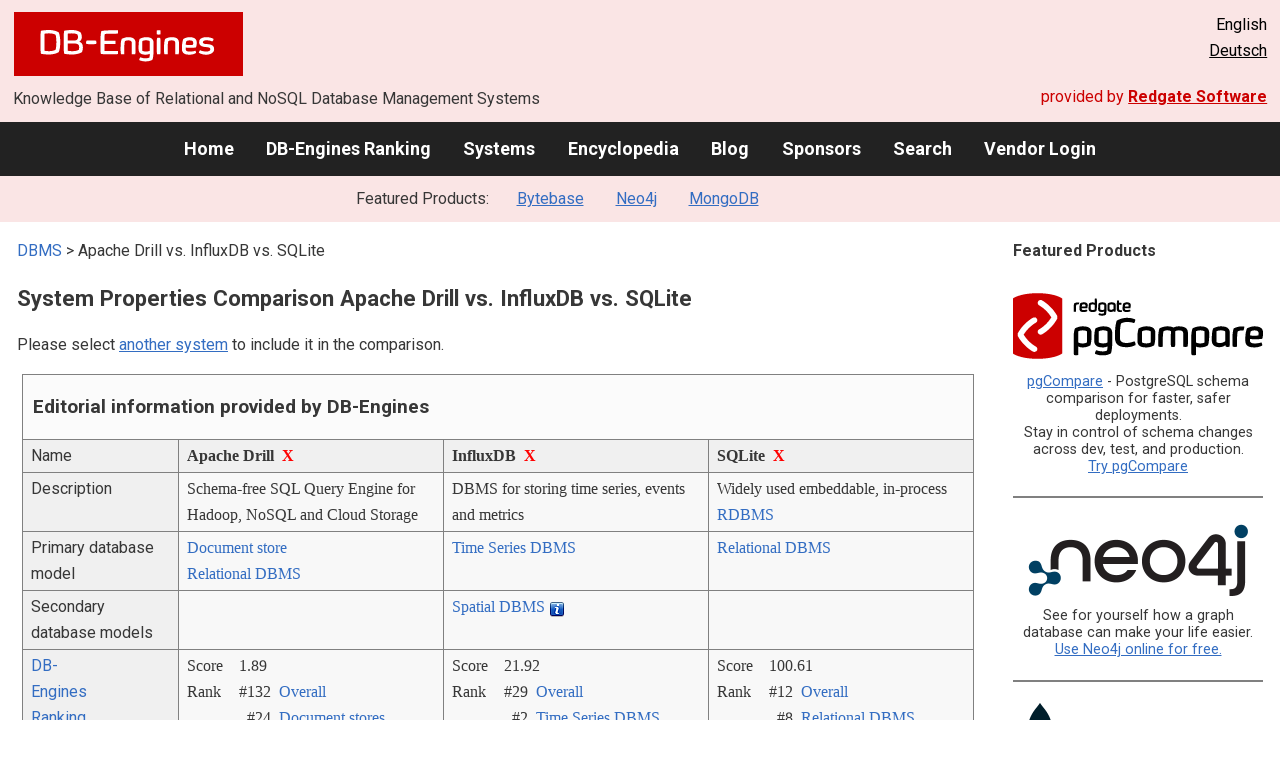

--- FILE ---
content_type: text/html; charset=UTF-8
request_url: https://db-engines.com/en/system/Apache+Drill%3BInfluxDB%3BSQLite
body_size: 1892
content:
<!DOCTYPE html>
<html lang="en">
<head>
    <meta charset="utf-8">
    <meta name="viewport" content="width=device-width, initial-scale=1">
    <title></title>
    <style>
        body {
            font-family: "Arial";
        }
    </style>
    <script type="text/javascript">
    window.awsWafCookieDomainList = [];
    window.gokuProps = {
"key":"AQIDAHjcYu/GjX+QlghicBgQ/7bFaQZ+m5FKCMDnO+vTbNg96AH46ArACuAGN2uJRSLrA/quAAAAfjB8BgkqhkiG9w0BBwagbzBtAgEAMGgGCSqGSIb3DQEHATAeBglghkgBZQMEAS4wEQQMAtQx9uDJxwyaeTvQAgEQgDt4/Q0yv8qxfY7SxiMqAR5xPFTr6nJpp8mm75i3o3J5qJGrTP34ic9OuRgHeZBZFSxUyeOr7/Z1eKHXHA==",
          "iv":"CgAGFB++tQAAABBt",
          "context":"U8wmsWGRz8DildhM3GoCZ5RAmM50cFzHawnM4UB9J7fAirq55GN7Yl7f1UMXfPqxg34l3l6MPGraCRJfJ/PZPe+sUjc1mFCZp5j3b5gRX8UbQ8m4FOuHE29Q8HEhQPVbztpAfO9hMbE3by3wo9HQprKVv1g+Jls61w4amiGgNdr3kolo5EY6Y+rcyhMJJ1LkXoBr33tkEgwON7XleDnVUXGu55um6jdOpsrMkxHrzhoNzkeUJ9QI6x3kMtOliMjk4pyIj+LhyhPrVEXnbI/tFTUL1zdT/rO9bzSK/sxBLCuQuSWfTNlKBp57LM1+iO/RGPe06iFrYT7DAjWYGiZv3MQE4ZrY12rUH9WT4YJTJwg77IYMwOZjmpWi6tq+EUlqGTPr1fI="
};
    </script>
    <script src="https://de8723b311ef.4a326184.eu-west-1.token.awswaf.com/de8723b311ef/fb6c172b2ca6/696cabd84c34/challenge.js"></script>
</head>
<body>
    <div id="challenge-container"></div>
    <script type="text/javascript">
        AwsWafIntegration.saveReferrer();
        AwsWafIntegration.checkForceRefresh().then((forceRefresh) => {
            if (forceRefresh) {
                AwsWafIntegration.forceRefreshToken().then(() => {
                    window.location.reload(true);
                });
            } else {
                AwsWafIntegration.getToken().then(() => {
                    window.location.reload(true);
                });
            }
        });
    </script>
    <noscript>
        <h1>JavaScript is disabled</h1>
        In order to continue, we need to verify that you're not a robot.
        This requires JavaScript. Enable JavaScript and then reload the page.
    </noscript>
</body>
</html>

--- FILE ---
content_type: text/html; charset=UTF-8
request_url: https://db-engines.com/en/system/Apache+Drill%3BInfluxDB%3BSQLite
body_size: 9463
content:
        <!DOCTYPE HTML PUBLIC "-//W3C//DTD HTML 4.01 Transitional//EN" "http://www.w3.org/TR/html4/loose.dtd">
        <html lang="en">
            <head>
                <meta http-equiv="Content-Type" content="text/html;charset=UTF-8">
                <link rel="stylesheet" type="text/css" href="https://db-engines.com/s31.css">
                <title>Apache Drill vs. InfluxDB vs. SQLite Comparison</title><meta name="description" content="Detailed side-by-side view of Apache Drill and InfluxDB and SQLite">
<meta name="referrer" content="unsafe-url">
</head><body>                    <script>
                        var _paq = window._paq = window._paq || [];
                        _paq.push(['trackPageView']);
                        _paq.push(['enableLinkTracking']);
                        (function() {
                            var u = "//db-engines.com/matomo/";
                            _paq.push(['setTrackerUrl', u + 'matomo.php']);
                            _paq.push(['setSiteId', '2']);
                            var d = document,
                                g = d.createElement('script'),
                                s = d.getElementsByTagName('script')[0];
                            g.async = true;
                            g.src = u + 'matomo.js';
                            s.parentNode.insertBefore(g, s);
                        })();
                    </script>
                    <noscript>
                        <p><img referrerpolicy="no-referrer-when-downgrade" src="//db-engines.com/matomo/matomo.php?idsite=2&amp;rec=1" style="border:0;" alt="" /></p>
                    </noscript>
        <div class="background"></div><table class="header"><tr><td class="ul"><a href="https://db-engines.com/en/"><img src="https://db-engines.com/db-engines.svg" border="0" width="231" height="64" alt="DB-Engines"></a><td class="uc"><td class="ur">English<br><a href="https://db-engines.com/de/system/Apache+Drill%3BInfluxDB%3BSQLite">Deutsch</a></table><table class="header"><tr><td class="ll">Knowledge Base of Relational and NoSQL Database Management Systems<td class="lr">provided by <a href="https://www.red-gate.com/">Redgate Software</a></table><div class="menu"><a href="https://db-engines.com/en/">Home</a><a href="https://db-engines.com/en/ranking">DB-Engines Ranking</a><a href="https://db-engines.com/en/systems">Systems</a><a href="https://db-engines.com/en/articles">Encyclopedia</a><a href="https://db-engines.com/en/blog">Blog</a><a href="https://db-engines.com/en/sponsors">Sponsors</a><a href="https://db-engines.com/en/search">Search</a><a href="https://db-engines.com/en/user_login">Vendor Login</a></div><div class="menu_featured">Featured Products:&nbsp;&nbsp;&nbsp;<a rel="sponsored" href="https://www.bytebase.com/?utm_source=db-engines.com">Bytebase</a><a rel="sponsored" href="https://neo4j.com/cloud/aura/?ref=db-engines&utm_source=db-engines&utm_medium=referral&utm_campaign=ref-db-engines">Neo4j</a><a rel="sponsored" href="https://www.mongodb.com/lp/cloud/atlas/try3?utm_campaign=display_dbengines_pl_flighted_atlas_tryatlaslp_prosp_gic-null_ww-all_dev_dv-all_eng_leadgen&utm_source=dbengines&utm_medium=display&utm_content=buildmodernapps-A1">MongoDB</a></div><table class="body"><tr><td><div class="dbentry"><div class="main"><p><a class=nound href="https://db-engines.com/en/systems">DBMS</a> &gt; Apache Drill vs. InfluxDB vs. SQLite<h1>System Properties Comparison Apache Drill vs. InfluxDB vs. SQLite</h1><p>Please select <a href="https://db-engines.com/en/systems/Apache+Drill%3BInfluxDB%3BSQLite" rel="nofollow">another system</a> to include it in the comparison.</p><table class=tools style="clear:both"><tr><td colspan=99 class=headline>Editorial information provided by DB-Engines<tr><td class="attribute">Name<td class=header>Apache Drill&nbsp;&nbsp;<span class=exclude><a href="https://db-engines.com/en/system/InfluxDB%3BSQLite">X</a><span class="infobox infobox_l">exclude from comparison</span></span><td class=header>InfluxDB&nbsp;&nbsp;<span class=exclude><a href="https://db-engines.com/en/system/Apache+Drill%3BSQLite">X</a><span class="infobox infobox_l">exclude from comparison</span></span><td class=header>SQLite&nbsp;&nbsp;<span class=exclude><a href="https://db-engines.com/en/system/Apache+Drill%3BInfluxDB">X</a><span class="infobox infobox_l">exclude from comparison</span></span><tr><td class="attribute">Description<td class="value">Schema-free SQL Query Engine for Hadoop, NoSQL and Cloud Storage<td class="value">DBMS for storing time series, events and metrics<td class="value">Widely used embeddable, in-process <a href="https://db-engines.com/en/article/RDBMS">RDBMS</a><tr><td class="attribute">Primary database model<td class="value"><a href="https://db-engines.com/en/article/Document+Stores">Document store</a><br><a href="https://db-engines.com/en/article/RDBMS">Relational DBMS</a><td class="value"><a href="https://db-engines.com/en/article/Time+Series+DBMS">Time Series DBMS</a><td class="value"><a href="https://db-engines.com/en/article/RDBMS">Relational DBMS</a><tr><td class="attribute">Secondary database models<td class="value"><td class="value"><a href="https://db-engines.com/en/article/Spatial+DBMS">Spatial DBMS</a> <span class=info><img src="https://db-engines.com/info.png" width=16 height=16 alt="info"><span class="infobox infobox_l">with GEO package</span></span><td class="value"><tr><td class="attribute"><table style="border-collapse:collapse;margin:0;padding:0;width:110%;"><tr><td style="margin:0;padding:0;border:0"><a href="https://db-engines.com/en/ranking">DB-Engines Ranking</a> <span class=info><img src="https://db-engines.com/info.png" width=16 height=16 alt="info"><span class="infobox infobox_r">measures the popularity of database management systems</span></span><td rowspan=2 style="margin:0;padding:0;border:0;vertical-align:bottom;"><a href="https://db-engines.com/en/ranking_trend/system/Apache+Drill%3BInfluxDB%3BSQLite"><img src="https://db-engines.com/ranking_trend_s.png" width=63 height=40 alt="ranking trend" style="padding-left:0.5em;"></a><tr><td style="margin:0;padding:0;border:0;text-align:right"><a href="https://db-engines.com/en/ranking_trend/system/Apache+Drill%3BInfluxDB%3BSQLite">Trend Chart</a></table><td class="value"><table class=dbi_mini><tr><th class=dbi_mini>Score<td class=dbi_mini colspan=2 style="text-align:left">1.89<tr><th class=dbi_mini>Rank<td class=dbi_mini>#132<th class=dbi_mini>&nbsp;&nbsp;<a href="https://db-engines.com/en/ranking">Overall</a><tr><th class=dbi_mini><td class=dbi_mini>#24<th class=dbi_mini>&nbsp;&nbsp;<a href="https://db-engines.com/en/ranking/document+store">Document stores</a><tr><th class=dbi_mini><td class=dbi_mini>#63<th class=dbi_mini>&nbsp;&nbsp;<a href="https://db-engines.com/en/ranking/relational+dbms">Relational DBMS</a></table><td class="value"><table class=dbi_mini><tr><th class=dbi_mini>Score<td class=dbi_mini colspan=2 style="text-align:left">21.92<tr><th class=dbi_mini>Rank<td class=dbi_mini>#29<th class=dbi_mini>&nbsp;&nbsp;<a href="https://db-engines.com/en/ranking">Overall</a><tr><th class=dbi_mini><td class=dbi_mini>#2<th class=dbi_mini>&nbsp;&nbsp;<a href="https://db-engines.com/en/ranking/time+series+dbms">Time Series DBMS</a></table><td class="value"><table class=dbi_mini><tr><th class=dbi_mini>Score<td class=dbi_mini colspan=2 style="text-align:left">100.61<tr><th class=dbi_mini>Rank<td class=dbi_mini>#12<th class=dbi_mini>&nbsp;&nbsp;<a href="https://db-engines.com/en/ranking">Overall</a><tr><th class=dbi_mini><td class=dbi_mini>#8<th class=dbi_mini>&nbsp;&nbsp;<a href="https://db-engines.com/en/ranking/relational+dbms">Relational DBMS</a></table><tr><td class="attribute">Website<td class="value"><a href="https://drill.apache.org/" rel="nofollow">drill.apache.org</a><td class="value"><a href="https://www.influxdata.com/products/influxdb-overview/" rel="nofollow">www.influxdata.com/&shy;products/&shy;influxdb-overview</a><td class="value"><a href="https://www.sqlite.org/" rel="nofollow">www.sqlite.org</a><tr><td class="attribute">Technical documentation<td class="value"><a href="https://drill.apache.org/docs/" rel="nofollow">drill.apache.org/&shy;docs</a><td class="value"><a href="https://docs.influxdata.com/influxdb" rel="nofollow">docs.influxdata.com/&shy;influxdb</a><td class="value"><a href="https://www.sqlite.org/docs.html" rel="nofollow">www.sqlite.org/&shy;docs.html</a><tr><td class="attribute">Developer<td class="value">Apache Software Foundation<td class="value"><td class="value">Dwayne Richard Hipp<tr><td class="attribute">Initial release<td class="value">2012<td class="value">2013<td class="value">2000<tr><td class="attribute">Current release<td class="value">1.20.3, January 2023<td class="value">2.7.6, April 2024<td class="value">3.46.1  (13 August 2024), August 2024<tr><td class="attribute">License <span class=info><img src="https://db-engines.com/info.png" width=16 height=16 alt="info"><span class="infobox infobox_r">Commercial or Open Source</span></span><td class="value">Open Source <span class=info><img src="https://db-engines.com/info.png" width=16 height=16 alt="info"><span class="infobox infobox_l">Apache Version 2</span></span><td class="value">Open Source <span class=info><img src="https://db-engines.com/info.png" width=16 height=16 alt="info"><span class="infobox infobox_l">MIT-License; commercial enterprise version available</span></span><td class="value">Open Source <span class=info><img src="https://db-engines.com/info.png" width=16 height=16 alt="info"><span class="infobox infobox_l">Public Domain</span></span><tr><td class="attribute">Cloud-based only <span class=info><img src="https://db-engines.com/info.png" width=16 height=16 alt="info"><span class="infobox infobox_r">Only available as a cloud service</span></span><td class="value">no<td class="value">no<td class="value">no<tr><td class="attribute">DBaaS offerings <font size=-1>(sponsored links)</font> <span class=info><img src="https://db-engines.com/info.png" width=16 height=16 alt="info"><span class="infobox infobox_r">Database as a Service<br><br>Providers of DBaaS offerings, please <a href="https://db-engines.com/en/contact">contact us</a> to be listed.</span></span><td class="value"><td class="value"><td class="value"><tr><td class="attribute">Implementation language<td class="value"><td class="value">Go<td class="value">C<tr><td class="attribute">Server operating systems<td class="value">Linux<br>OS X<br>Windows<td class="value">Linux<br>OS X <span class=info><img src="https://db-engines.com/info.png" width=16 height=16 alt="info"><span class="infobox infobox_l">through Homebrew</span></span><td class="value">server-less<tr><td class="attribute">Data scheme<td class="value">schema-free<td class="value">schema-free<td class="value">yes <span class=info><img src="https://db-engines.com/info.png" width=16 height=16 alt="info"><span class="infobox infobox_l">dynamic column types</span></span><tr><td class="attribute">Typing <span class=info><img src="https://db-engines.com/info.png" width=16 height=16 alt="info"><span class="infobox infobox_r">predefined data types such as float or date</span></span><td class="value">yes<td class="value">Numeric data and Strings<td class="value">yes <span class=info><img src="https://db-engines.com/info.png" width=16 height=16 alt="info"><span class="infobox infobox_l">not rigid because of 'dynamic typing' concept.</span></span><tr><td class="attribute">XML support <span class=info><img src="https://db-engines.com/info.png" width=16 height=16 alt="info"><span class="infobox infobox_r">Some form of processing data in XML format, e.g. support for XML data structures, and/or support for XPath, XQuery or XSLT.</span></span><td class="value">no<td class="value">no<td class="value">no<tr><td class="attribute">Secondary indexes<td class="value">no<td class="value">no<td class="value">yes<tr><td class="attribute">SQL <span class=info><img src="https://db-engines.com/info.png" width=16 height=16 alt="info"><span class="infobox infobox_r">Support of SQL</span></span><td class="value">SQL SELECT statement is SQL:2003 compliant<td class="value">SQL-like query language<td class="value">yes <span class=info><img src="https://db-engines.com/info.png" width=16 height=16 alt="info"><span class="infobox infobox_l">SQL-92 is not fully supported</span></span><tr><td class="attribute">APIs and other access methods<td class="value">JDBC<br>ODBC<br>RESTful HTTP API<td class="value">HTTP API<br>JSON over UDP<td class="value">ADO.NET <span class=info><img src="https://db-engines.com/info.png" width=16 height=16 alt="info"><span class="infobox infobox_l">inofficial driver</span></span><br>JDBC <span class=info><img src="https://db-engines.com/info.png" width=16 height=16 alt="info"><span class="infobox infobox_l">inofficial driver</span></span><br>ODBC <span class=info><img src="https://db-engines.com/info.png" width=16 height=16 alt="info"><span class="infobox infobox_l">inofficial driver</span></span><tr><td class="attribute">Supported programming languages<td class="value">C++<td class="value">.Net<br>Clojure<br>Erlang<br>Go<br>Haskell<br>Java<br>JavaScript<br>JavaScript (Node.js)<br>Lisp<br>Perl<br>PHP<br>Python<br>R<br>Ruby<br>Rust<br>Scala<td class="value">Actionscript<br>Ada<br>Basic<br>C<br>C#<br>C++<br>D<br>Delphi<br>Forth<br>Fortran<br>Haskell<br>Java<br>JavaScript<br>Lisp<br>Lua<br>MatLab<br>Objective-C<br>OCaml<br>Perl<br>PHP<br>PL/SQL<br>Python<br>R<br>Ruby<br>Scala<br>Scheme<br>Smalltalk<br>Tcl<tr><td class="attribute">Server-side scripts <span class=info><img src="https://db-engines.com/info.png" width=16 height=16 alt="info"><span class="infobox infobox_r">Stored procedures</span></span><td class="value">user defined functions<td class="value">no<td class="value">no<tr><td class="attribute">Triggers<td class="value">no<td class="value">no<td class="value">yes<tr><td class="attribute">Partitioning methods <span class=info><img src="https://db-engines.com/info.png" width=16 height=16 alt="info"><span class="infobox infobox_r">Methods for storing different data on different nodes</span></span><td class="value">Sharding<td class="value">Sharding <span class=info><img src="https://db-engines.com/info.png" width=16 height=16 alt="info"><span class="infobox infobox_l">in enterprise version only</span></span><td class="value">none<tr><td class="attribute">Replication methods <span class=info><img src="https://db-engines.com/info.png" width=16 height=16 alt="info"><span class="infobox infobox_r">Methods for redundantly storing data on multiple nodes</span></span><td class="value"><td class="value">selectable replication factor <span class=info><img src="https://db-engines.com/info.png" width=16 height=16 alt="info"><span class="infobox infobox_l">in enterprise version only</span></span><td class="value">none<tr><td class="attribute">MapReduce <span class=info><img src="https://db-engines.com/info.png" width=16 height=16 alt="info"><span class="infobox infobox_r">Offers an API for user-defined Map/Reduce methods</span></span><td class="value">yes<td class="value">no<td class="value">no<tr><td class="attribute">Consistency concepts <span class=info><img src="https://db-engines.com/info.png" width=16 height=16 alt="info"><span class="infobox infobox_r">Methods to ensure consistency in a distributed system</span></span><td class="value">none<td class="value"><td class="value"><tr><td class="attribute">Foreign keys <span class=info><img src="https://db-engines.com/info.png" width=16 height=16 alt="info"><span class="infobox infobox_r">Referential integrity</span></span><td class="value">no<td class="value">no<td class="value">yes<tr><td class="attribute">Transaction concepts <span class=info><img src="https://db-engines.com/info.png" width=16 height=16 alt="info"><span class="infobox infobox_r">Support to ensure data integrity after non-atomic manipulations of data</span></span><td class="value">no<td class="value">no<td class="value">ACID<tr><td class="attribute">Concurrency <span class=info><img src="https://db-engines.com/info.png" width=16 height=16 alt="info"><span class="infobox infobox_r">Support for concurrent manipulation of data</span></span><td class="value">yes<td class="value">yes<td class="value">yes <span class=info><img src="https://db-engines.com/info.png" width=16 height=16 alt="info"><span class="infobox infobox_l">via file-system locks</span></span><tr><td class="attribute">Durability <span class=info><img src="https://db-engines.com/info.png" width=16 height=16 alt="info"><span class="infobox infobox_r">Support for making data persistent</span></span><td class="value">Depending on the underlying data source<td class="value">yes<td class="value">yes<tr><td class="attribute">In-memory capabilities <span class=info><img src="https://db-engines.com/info.png" width=16 height=16 alt="info"><span class="infobox infobox_r">Is there an option to define some or all structures to be held in-memory only.</span></span><td class="value">Depending on the underlying data source<td class="value">yes <span class=info><img src="https://db-engines.com/info.png" width=16 height=16 alt="info"><span class="infobox infobox_l">Depending on used storage engine</span></span><td class="value">yes<tr><td class="attribute">User concepts <span class=info><img src="https://db-engines.com/info.png" width=16 height=16 alt="info"><span class="infobox infobox_r">Access control</span></span><td class="value">Depending on the underlying data source<td class="value">simple rights management via user accounts<td class="value">no<tr><td colspan=99 class=headline>More information provided by the system vendor<tr><td><td class=header>Apache Drill<td class=header>InfluxDB<td class=header>SQLite<tr><td class="attribute external_att">News<td class="value external_val"><td class="value external_val"><p><a href="https://www.influxdata.com/blog/optimizing-bess-operations-influxdb-3" rel=nofollow>Optimizing BESS Operations: Real-Time Monitoring & Predictive Maintenance with InfluxDB 3</a><br><span style="color:gray">13 January 2026</span><p><a href="https://www.influxdata.com/blog/integrate-grafana-ha-influxdb-3" rel=nofollow>How to Integrate Grafana with Home Assistant</a><br><span style="color:gray">8 January 2026</span><p><a href="https://www.influxdata.com/blog/guide-regression-analysis-time-series-data" rel=nofollow>A Guide to Regression Analysis with Time Series Data</a><br><span style="color:gray">6 January 2026</span><p><a href="https://www.influxdata.com/blog/package-signing-key-rotation" rel=nofollow>Package Signing Key Rotation</a><br><span style="color:gray">6 January 2026</span><p><a href="https://www.influxdata.com/blog/real-time-anomaly-detection-influxdb-3" rel=nofollow>Performing Real-Time Anomaly Detection with InfluxDB 3: An In-Depth Guide</a><br><span style="color:gray">2 January 2026</span><td class="value external_val"><tr><td colspan=99 class=hint><p>We invite representatives of system vendors to <a style="text-decoration:underline;" href="https://db-engines.com/en/services">contact us</a> for updating and extending the system information,<br>and for displaying vendor-provided information such as key customers, competitive advantages and market metrics.<tr><td colspan=99 class=hint><h2>Related products and services</h2><p>We invite representatives of vendors of related products to <a style="text-decoration:underline;" href="https://db-engines.com/en/services">contact us</a> for presenting information about their offerings here.<tr><td colspan=99 class=headline>More resources<tr><td><td class=header>Apache Drill<td class=header>InfluxDB<td class=header>SQLite<tr><td>DB-Engines blog posts<td class=value><td class=value><p><a href="https://db-engines.com/en/blog_post/71">Why Build a Time Series Data Platform?</a><br><span style="color:gray">20 July 2017, Paul Dix (guest author)<p><a href="https://db-engines.com/en/blog_post/62">Time Series DBMS are the database category with the fastest increase in popularity</a><br><span style="color:gray">4 July 2016, Matthias Gelbmann<p><a href="https://db-engines.com/en/blog_post/45">Time Series DBMS as a new trend?</a><br><span style="color:gray">1 June 2015, Paul Andlinger<p style="font-size:80%;text-align:right"> <a href="https://db-engines.com/en/blog/InfluxDB" rel=nofollow>show all</a><td class=value><p><a href="https://db-engines.com/en/blog_post/56">Big gains for Relational Database Management Systems in DB-Engines Ranking</a><br><span style="color:gray">2 February 2016, Matthias Gelbmann<p style="font-size:80%;text-align:right"> <a href="https://db-engines.com/en/blog/SQLite" rel=nofollow>show all</a><tr><td>Recent citations in the news<td class=value><p><a href="https://news.google.com/rss/articles/[base64]?oc=5" rel="nofollow" data-wi=ignore>Apache Drill vs. Apache Spark – Which SQL query engine is better for you?</a><br><span style="color:gray">23 September 2019, Towards Data Science</span><p><a href="https://news.google.com/rss/articles/CBMijgFBVV95cUxONXp5U1N5ampYX3pGWEZfakwxVktEeEROdHR1NEZxTG5KVDJFdWVGTVVibTRxdnRUaXVxOTg0SVVYM3RwbHlUTEJzX1F0QzB0UklmdUR6cXE2N2djVjZWVXA0SUswZ3paWFN3bUN0clN1MU1aVklERF9RX251RzVrWUZPN2wxd1gwMGJtMGh3?oc=5" rel="nofollow" data-wi=ignore>Apache Drill Eliminates ETL, Data Transformation for MapR Database</a><br><span style="color:gray">11 April 2016, The New Stack</span><p><a href="https://news.google.com/rss/articles/[base64]?oc=5" rel="nofollow" data-wi=ignore>Analyse Kafka messages with SQL queries using Apache Drill</a><br><span style="color:gray">23 September 2019, Towards Data Science</span><p><a href="https://news.google.com/rss/articles/[base64]?oc=5" rel="nofollow" data-wi=ignore>18 top big data tools and technologies to know about in 2025</a><br><span style="color:gray">22 January 2025, TechTarget</span><p><a href="https://news.google.com/rss/articles/CBMibEFVX3lxTE9pbl8wQU91VEtPb05lRWRpNGdzaUhSVEZ6MTY2cEhvUHFHQi0waHZ2TE9yZ28wYnl1SHRaZEU0ZmZnZDg0d1ljWWNqMTBXZ3lvamoxT0l6MFF0X3BEZzJrYnJ2RmhHMXBicUJNLQ?oc=5" rel="nofollow" data-wi=ignore>Interacting with MapR-DB</a><br><span style="color:gray">11 December 2018, Hackernoon</span><p style="font-size:80%;text-align:right">provided by <a href="https://www.google.com/search?q=%22Apache+drill%22+database&tbm=nws">Google News</a><td class=value><p><a href="https://news.google.com/rss/articles/[base64]?oc=5" rel="nofollow" data-wi=ignore>Amazon Timestream for InfluxDB: Expanding managed open source time series databases for data-driven insights and real-time decision making</a><br><span style="color:gray">26 August 2025, Amazon Web Services (AWS)</span><p><a href="https://news.google.com/rss/articles/CBMiiwFBVV95cUxQT0VzcjNyQ19EdkNDeXBUVTQ0RThMVUx4T3lzYUp4Wld3SXBLeTBqRlIzNFI4Q1lPOWhEMU9IQ2RGenhhUWU0TGtVOEhNUTJZeFhCd3dEWjY4SmFRLXQxaGtRem5FcHhsWUc4cTk5RXpWUlpuV0VIcGxNMy04aGUxYlZ3YzZwR0QxLS1B?oc=5" rel="nofollow" data-wi=ignore>How InfluxDB 3 Brings Processing Directly Into the Database</a><br><span style="color:gray">17 September 2025, The New Stack</span><p><a href="https://news.google.com/rss/articles/CBMiX0FVX3lxTE45dzBxQ2V4X1d4X01BZkFLVjNBV3F2LUREdzJFWUNMZXNRZFNYUG4xY29FX09Pa0M2cDVBMVRfUWl2UUZOMDJBSThzTzFnU19OdlEtaUtQTjMzQUc4U09z?oc=5" rel="nofollow" data-wi=ignore>Engineering a Time Series Database Using Open Source: Rebuilding InfluxDB 3 in Apache Arrow and Rust</a><br><span style="color:gray">10 September 2025, infoq.com</span><p><a href="https://news.google.com/rss/articles/[base64]?oc=5" rel="nofollow" data-wi=ignore>AWS and InfluxData Expand Strategic Offering with InfluxDB 3 on Amazon Timestream for InfluxDB</a><br><span style="color:gray">16 October 2025, Business Wire</span><p><a href="https://news.google.com/rss/articles/[base64]?oc=5" rel="nofollow" data-wi=ignore>InfluxData rolls out InfluxDB 3 to power real-time apps at scale</a><br><span style="color:gray">15 April 2025, Blocks and Files</span><p style="font-size:80%;text-align:right">provided by <a href="https://www.google.com/search?q=influxdb&tbm=nws">Google News</a><td class=value><p><a href="https://news.google.com/rss/articles/CBMidEFVX3lxTFBXaUw0TFBoUll4SVdlUWFkcUhqRlNHbllrcXoyY3lCdkxiMDNLTWdKd3I1WElMbFUta0E0UTEybGlZQWRhX3Q2Mjc1OVlFaHYwdDRWMDE3VVp4dWJVLUdrU3h2aEU1XzVGS2ExbURBelRDT3U3?oc=5" rel="nofollow" data-wi=ignore>Log Requests to SQLite</a><br><span style="color:gray">24 July 2025, PortSwigger</span><p><a href="https://news.google.com/rss/articles/CBMigwFBVV95cUxOTEVwRFFmanV5bEJIWXE3WXIyVk5lOFpDaS0tWFBCcGc5aDU2eU5EcHJBUHJaSWFjb21aY1IyRjRqU2xwamZsbm1HZFA0alNQem5iYi1MZ01kSS1INGFyMEZqMUl1ODhCeWkwQkRWbHVZTG9xcG93allWalpMaEx6ZmRzMA?oc=5" rel="nofollow" data-wi=ignore>Google AI "Big Sleep" Stops Exploitation of Critical SQLite Vulnerability Before Hackers Act</a><br><span style="color:gray">16 July 2025, The Hacker News</span><p><a href="https://news.google.com/rss/articles/CBMigAFBVV95cUxQZUQ1ajRSQXU3aHc0Qm5oQVZ5ZGh6WFdpdHJpT0ZMTGR0eXRyNGVjN1VIaGRxZERUdi1pUG0tclA0Rk1mT19TUjRLeFlxWEhzU001UnpJRVl4ZjBHRmxBQ3NmY21aUExpZGptcVNRSkIxM2VUWGYwTlVNTDAyZld5dQ?oc=5" rel="nofollow" data-wi=ignore>Why We Created Turso, a Rust-Based Rewrite of SQLite</a><br><span style="color:gray">6 October 2025, The New Stack</span><p><a href="https://news.google.com/rss/articles/[base64]?oc=5" rel="nofollow" data-wi=ignore>We Benchmarked DuckDB, SQLite, and Pandas on 1M Rows: Here’s What Happened</a><br><span style="color:gray">10 October 2025, KDnuggets</span><p><a href="https://news.google.com/rss/articles/CBMigAFBVV95cUxPaS0yaENxTGhxemd2a2laZDc2RVpWN0o4VlhOSXFVQVI2bm1JNjFJR1M1bjgxYWE5bjlSRmFZWVF5a25SR0JqaEdpT0ZwSHo2TUFyMWZTT3pfbnhSRl84SlcxYzdfMmJ2cTF5R3JPQnJHNGFPZF81c28tYVhqT013ag?oc=5" rel="nofollow" data-wi=ignore>Google’s Big Sleep Foils Hackers by Spotting SQLite Flaw Before Exploit</a><br><span style="color:gray">16 July 2025, TechRepublic</span><p style="font-size:80%;text-align:right">provided by <a href="https://www.google.com/search?q=SQLite&tbm=nws">Google News</a></table><br><br><p><b>Share this page</b><ul class="share-buttons"><li><a href="mailto:?subject=Apache Drill vs. InfluxDB vs. SQLite Comparison&body=Apache Drill vs. InfluxDB vs. SQLite Comparison - https://db-engines.com/en/system/Apache+Drill%3BInfluxDB%3BSQLite" title="Send email"><img loading=lazy alt="Send email" src="https://db-engines.com/pictures/Email.svg" width=40 height=40></a><li><a href="https://www.linkedin.com/shareArticle?mini=true&url=https%3A%2F%2Fdb-engines.com%2Fen%2Fsystem%2FApache%2BDrill%253BInfluxDB%253BSQLite&title=Apache+Drill+vs.+InfluxDB+vs.+SQLite+Comparison" title="Share on LinkedIn" target="_blank" rel="nofollow noopener noreferrer" onclick="window.open('https://www.linkedin.com/shareArticle?mini=true&url=https%3A%2F%2Fdb-engines.com%2Fen%2Fsystem%2FApache%2BDrill%253BInfluxDB%253BSQLite&title=Apache+Drill+vs.+InfluxDB+vs.+SQLite+Comparison', '_blank', 'width=600,height=400'); return false;"><img loading=lazy alt="Share on LinkedIn" src="https://db-engines.com/pictures/LinkedIn.svg" width=40 height=40></a><li><a href="https://www.facebook.com/sharer/sharer.php?u=https%3A%2F%2Fdb-engines.com%2Fen%2Fsystem%2FApache%2BDrill%253BInfluxDB%253BSQLite&quote=Apache+Drill+vs.+InfluxDB+vs.+SQLite+Comparison" title="Share on Facebook" target="_blank" rel="nofollow noopener noreferrer" onclick="window.open('https://www.facebook.com/sharer/sharer.php?u=https%3A%2F%2Fdb-engines.com%2Fen%2Fsystem%2FApache%2BDrill%253BInfluxDB%253BSQLite&quote=Apache+Drill+vs.+InfluxDB+vs.+SQLite+Comparison', '_blank', 'width=600,height=400'); return false;"><img loading=lazy alt="Share on Facebook" src="https://db-engines.com/pictures/Facebook.svg" width=40 height=40></a><li><a href="https://twitter.com/intent/tweet?source=https%3A%2F%2Fdb-engines.com%2Fen%2Fsystem%2FApache%2BDrill%253BInfluxDB%253BSQLite&text=Apache+Drill+vs.+InfluxDB+vs.+SQLite+Comparison - https%3A%2F%2Fdb-engines.com%2Fen%2Fsystem%2FApache%2BDrill%253BInfluxDB%253BSQLite&via=DBEngines" title="Tweet" target="_blank" rel="nofollow noopener noreferrer" onclick="window.open('https://twitter.com/intent/tweet?text=Apache+Drill+vs.+InfluxDB+vs.+SQLite+Comparison%20-%20https%3A%2F%2Fdb-engines.com%2Fen%2Fsystem%2FApache%2BDrill%253BInfluxDB%253BSQLite&via=DBEngines', '_blank', 'width=600,height=400'); return false;"><img loading=lazy alt="Tweet" src="https://db-engines.com/pictures/X.svg" height=35 style="padding-bottom:3px;"></a></ul></div></div></td><td><div class="sidemenu "><p><b>Featured Products</b><div class="promo"><a rel="nofollow" href="https://www.red-gate.com/redgate-foundry/projects/pgcompare/"><img src="//db-engines.com/pictures/redgate/pgCompare-250-80.png" alt="Redgate pgCompare logo" width="250" height="80"></a> <p> <a rel="nofollow" href="https://www.red-gate.com/redgate-foundry/projects/pgcompare/">pgCompare</a> - PostgreSQL schema comparison for faster, safer deployments.<br>Stay in control of schema changes across dev, test, and production.
<br><a rel="nofollow" href="https://www.red-gate.com/redgate-foundry/projects/pgcompare/">Try pgCompare</a> </p></div><div class="promo"><a rel="sponsored" href="https://neo4j.com/cloud/aura/?ref=db-engines&utm_source=db-engines&utm_medium=referral&utm_campaign=ref-db-engines"><img src="//db-engines.com/pictures/Neo4j-logo_color_sm.png" alt="Neo4j logo" width="220" height="80"></a><p>See for yourself how a graph database can make your life easier. <br> <a rel="nofollow" href="https://neo4j.com/cloud/aura/?ref=db-engines&utm_source=db-engines&utm_medium=referral&utm_campaign=ref-db-engines">Use Neo4j online for free.</a></p></div><div class="promo"><a rel="sponsored" href="https://www.mongodb.com/lp/cloud/atlas/try3?utm_campaign=display_dbengines_pl_flighted_atlas_tryatlaslp_prosp_gic-null_ww-all_dev_dv-all_eng_leadgen&utm_source=dbengines&utm_medium=display&utm_content=buildmodernapps-A1"><img src="//db-engines.com/pictures/mongodb/mongodb-dark.png" alt="MongoDB logo" width="220" height="56"></a><p>Build modern apps where you want, how you want, at the speed you want with MongoDB Atlas.<br> <a rel="nofollow" href="https://www.mongodb.com/lp/cloud/atlas/try3?utm_campaign=display_dbengines_pl_flighted_atlas_tryatlaslp_prosp_gic-null_ww-all_dev_dv-all_eng_leadgen&utm_source=dbengines&utm_medium=display&utm_content=buildmodernapps-A1">Get started free.</a></p></div><div class="promo"><a rel="sponsored" href="https://www.bytebase.com/?utm_source=db-engines.com"><img src="//db-engines.com/pictures/bytebase/bytebase-dbengine.png" alt="Bytebase logo" width="220"></a><p>Every schema migration<br/>Every database engine<br/>Every access grant<br/>Every data fix<br/><a rel="sponsored" href="https://www.bytebase.com/?utm_source=db-engines.com">One Place</a></p></div><p style="text-align:center;margin-top:2em;text-decoration:underline"><a href="https://db-engines.com/en/services">Present your product here</a></div></td></tr></table><footer><div><div class="l"><a href="https://db-engines.com/en/"><img src="https://db-engines.com/db-engines.svg" border="0" width="165" alt="DB-Engines"></a><ul class="links"><li><a href="https://db-engines.com/en/about">About Us</a></li><li><a href="https://db-engines.com/en/services">Advertising and Services</a></li><li><a href="https://db-engines.com/en/privacy" rel=nofollow>Privacy Policy</a></li><li><a href="https://db-engines.com/en/contact">Contact</a></li></ul><ul class="social"><li>Follow DB-Engines.com</li><li><a href="https://www.linkedin.com/company/db-engines" target="_blank" rel="noopener noreferrer" title="LinkedIn"><img loading="lazy" src="https://db-engines.com/pictures/LinkedIn-white.svg" width="24" height="24" alt="LinkedIn"></a></li><li><a href="https://twitter.com/DBEngines" target="_blank" rel="noopener noreferrer" title="Twitter"><img loading="lazy" src="https://db-engines.com/pictures/X-white.svg" width="20" height="20" alt="X"></a></li><li><a rel="me" href="https://techhub.social/@DBEngines" target="_blank" rel="noopener noreferrer" title="Mastodon"><img loading="lazy" src="https://db-engines.com/pictures/Mastodon-white.svg" width="24" height="24" alt="Mastodon"></a></li><li><a href="https://bsky.app/profile/db-engines.com" target="_blank" rel="noopener noreferrer" title="Bluesky"><img loading="lazy" src="https://db-engines.com/pictures/Bluesky-white.svg" width="24" height="24" alt="Bluesky"></a></li></ul></div><div class="r"><a href="https://www.red-gate.com/" target="_blank"><img src="https://db-engines.com/redgate.svg" border="0" alt="Redgate Software Ltd logo"></a><h2>End-to-end Database DevOps</h2><p>Reliably surface value across multiple platforms, faster</p><p><a href="https://www.red-gate.com/solutions/" target="_blank">See our solutions</a></p></div></div></footer><footer class="copyright"><div><div class="l"><p>Despite careful research, we can assume no liability for the information presented here to be complete and accurate.</p></div><div class="r"><p>Copyright &copy; 2026 Red Gate Software Ltd</p></div></div></footer>